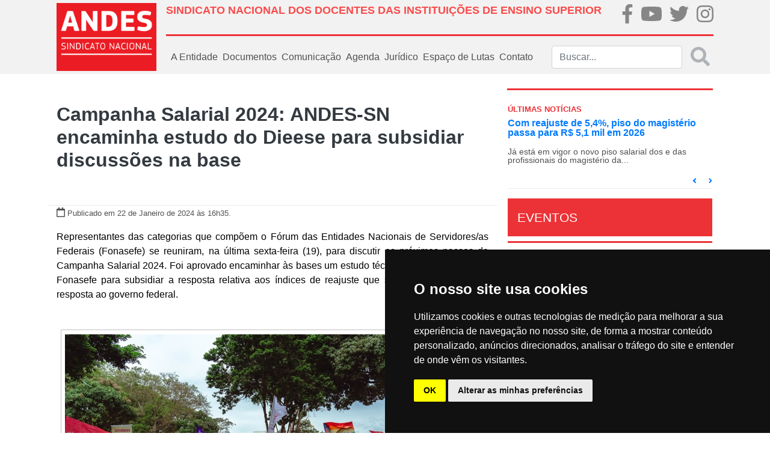

--- FILE ---
content_type: text/html; charset=UTF-8
request_url: https://andes.org.br/conteudos/noticia/campanha-salarial-2024-aNDES-sN-encaminha-estudo-do-dieese-para-subsidiar-discussoes-na-base1/page:5/sort:Conteudo.created/direction:desc
body_size: 14698
content:
<!doctype html>
<html lang="pt-BR">
<head>
    <!--FAVICON-->
    <link href="/favicon.ico" type="image/x-icon" rel="icon"/><link href="/favicon.ico" type="image/x-icon" rel="shortcut icon"/>
    <!-- jQuery -->
    <script type="text/javascript" src="/js/../files/site/js/jquery-3.2.1.js"></script>
    <!-- Required meta tags -->
    <meta http-equiv="Content-Type" content="text/html; charset=utf-8" />    <meta name="viewport" content="width=device-width, initial-scale=1, shrink-to-fit=no">

    <meta property="fb:app_id" content="313685412495328">
<meta property="og:type"   content="website">
<meta property="og:locale" content="pt_BR">
    <meta name="robots" content="index, follow">
    <meta property="og:url"         content="https://www.andes.org.br/conteudos/noticia/campanha-salarial-2024-aNDES-sN-encaminha-estudo-do-dieese-para-subsidiar-discussoes-na-base1" />
    <meta property="og:title"       content="Campanha Salarial 2024: ANDES-SN encaminha estudo do Dieese para subsidiar discussões na base" />
    <meta property="og:site_name"   content="ANDES-SN">
    <meta property="og:description" content="
    Representantes das categorias que comp&otilde;em o F&oacute;rum das Entidades Nacionais de...    ">
    <meta name="keywords" content="Andes, sindicato, educação" >
            <meta property="og:image"  content="https://www.andes.org.br/img/midias/3a8b496d164229c5690ea632d7d6185c_1705952125.jpg" />
        <meta property="og:image:type" content="image/jpeg">
    <meta property="og:image:width" content="300">
    <meta property="og:image:height" content="300">
    
    <!-- Bootstrap CSS -->
    <link rel="stylesheet" type="text/css" href="/css/../files/site/css/bootstrap.css"/>    <link rel="stylesheet" type="text/css" href="/css/../files/site/css/custom.css"/>    <link rel="stylesheet" type="text/css" href="/css/../files/site/css/fullcalendar/fullcalendar.css"/>    <link rel="stylesheet" type="text/css" href="/css/../files/site/css/slider/style.css"/>    <link rel="stylesheet" type="text/css" href="/css/../assets/web/assets/mobirise-icons/mobirise-icons.css"/><link rel="stylesheet" type="text/css" href="/css/../assets/gallery/style.css"/><link rel="stylesheet" type="text/css" href="/css/../assets/mobirise/css/mbr-additional.css"/>
    <script type="text/javascript" src="/js/../files/site/js/fa-brands.js"></script>    <script type="text/javascript" src="/js/../files/site/js/fontawesome-all.js"></script>    <title>Campanha Salarial 2024: ANDES-SN encaminha estudo do Dieese para subsidiar discussões na base</title>
</head>

<!-- BEGIN BODY -->
<body>
<!-- Global site tag (gtag.js) - Google Analytics -->

<script async src="https://www.googletagmanager.com/gtag/js?id=UA-20367016-1"></script>

<script>

    window.dataLayer = window.dataLayer || [];

    function gtag()

    {dataLayer.push(arguments);}
    gtag('js', new Date());

    gtag('config', 'UA-20367016-1');

</script>
<div class="body">
    <!-- BEGIN HEADER -->
    <nav class="navbar py-0 navbar-expand-lg navbar-light bg-light">
    <div class="container p-md-0 px-md-4">
        <div class="row w-100 m-0">
            <!--LOGO QUE APARECE NO DESKTOP-->
            <div class="col-2 p-0 d-none d-md-flex">
                <a class="navbar-brand logo-principal"
                   href="/">
                    <img src="/img/../files/site/img/logo.png" alt="ANDES-SN" class="img-fluid"/>                </a>
            </div>
            <div class="col px-0">
                <div class="w-100 p-0 h-100 d-flex flex-column justify-content-around">
                    <div class="w-100 m-0 d-none d-md-flex">
                        <div class="col p-md-0 pt-2">
                            <h1 class="titulo-superior text-left font-weight-bold" style="font-size: 18px;">SINDICATO NACIONAL DOS DOCENTES DAS INSTITUIÇÕES DE ENSINO SUPERIOR</h1>
                        </div>
                        <div class="col-md-2 p-md-0">
                            <ul class="nav d-md-flex justify-content-md-between p-md-0 flex-md-row">
                                <li class="nav-item m-0 p-md-0 brand-home">
                                    <a href="https://pt-br.facebook.com/andessn/" target="_blank">
                                        <i class="fab fa-facebook-f fa-2x"></i>
                                    </a>
                                </li>
                                <li class="nav-item m-0 p-md-0 brand-home">
                                    <a href="https://www.youtube.com/channel/UCBycLjZjocwhX5IVXKm8JFQ" target="_blank">
                                        <i class="fab fa-youtube fa-2x"></i>
                                    </a>
                                </li>
                                <li class="nav-item m-0 p-md-0 brand-home">
                                    <a href="https://twitter.com/andessn" target="_blank">
                                        <i class="fab fa-twitter fa-2x"></i>
                                    </a>
                                </li>
                                <li class="nav-item m-0 p-md-0 brand-home">
                                    <a href="https://www.instagram.com/andes.sindicatonacional/" target="_blank">
                                        <i class="fab fa-instagram fa-2x"></i>
                                    </a>
                                </li>
                            </ul>
                        </div>
                    </div><!--NAO APARECE NO MOBILE-->
                    <div class="w-100 mx-0 separador d-none d-md-flex"></div><!--NAO APARECE NO MOBILE-->
                    <div class="w-100 m-0">
                        <!--LOGO QUE APARECE NO MOBILE-->
                        <a class="navbar-brand logo-principal d-md-none"
                           href="/">
                            <img src="/img/../files/site/img/logo.png" alt="ANDES-SN" width="100" class="img-fluid"/>                        </a>
                        <!--BOTÃO QUE APARECE NO MOBILE-->
                        <button class="navbar-toggler mx-0 px-0 pt-3 float-right border-0" type="button"
                                data-toggle="collapse" data-target="#menu_principal">
                            <i class="fa fa-bars fa-2x"></i>
                        </button>
                        <!--MENU PADRÃO DO SITE-->
                        <div class="collapse navbar-collapse" id="menu_principal">
                            <ul class="navbar-nav mr-auto">
                                <!-- <li class="nav-item">
                                    <a class="nav-link"
                                       href="< ?php echo $this->Html->url(array('controller' => 'sites', 'action' => 'index')); ?>">
                                        Home
                                    </a>
                                </li> -->
                                <div class="w-100 mx-0 separador-cinza d-md-none d-block"></div>
                                <li class="nav-item dropdown">
                                    <a class="nav-link" href="#" id="dd-a-entidade" role="button"
                                       data-toggle="dropdown"
                                       aria-haspopup="true" aria-expanded="false">
                                        A Entidade
                                    </a>
                                    <div class="dropdown-menu" aria-labelledby="dd-a-entidade">
                                        
                                        <a class="dropdown-item"
                                           href="/sites/diretoria_atual">Diretoria
                                            Atual</a>
                                        <a class="dropdown-item"
                                           href="/sites/escritorios_regionais">Escritórios
                                            Regionais</a>
                                        <a class="dropdown-item"
                                           href="/sites/estatuto">Estatuto</a>
                                        <a class="dropdown-item"
                                           href="/setores/grupos_de_trabalho">Grupos
                                            de
                                            Trabalho
                                        </a>
                                        <a class="dropdown-item"
                                           href="/sites/historia">História
                                        </a>
                                        <a class="dropdown-item"
                                           href="https://40anos.andes.org.br" target="_blank">40 Anos
                                        </a>
                                        <a class="dropdown-item"
                                           href="/img/caderno2.pdf" target="_blank">Caderno 2
                                        </a>
                                        <a class="dropdown-item"
                                           href="/sites/sessoes_sindicais">Seções
                                            Sindicais</a>
                                        <a class="dropdown-item"
                                           href="/setores">Setores</a>
                                        <a class="dropdown-item"
                                           href="/sites/sindicalizese">Sindicalize-se</a>
                                    </div>
                                </li>
                                <div class="w-100 mx-0 separador-cinza d-md-none d-block"></div>
                                <li class="nav-item dropdown">
                                    <a class="nav-link" href="#" id="dd-documentos" role="button"
                                       data-toggle="dropdown"
                                       aria-haspopup="true" aria-expanded="false">
                                        Documentos
                                    </a>
                                    <div class="dropdown-menu" aria-labelledby="dd-documentos">
                                        <a class="dropdown-item"
                                           href="/sites/circulares">Circulares</a>
                                        <a class="dropdown-item"
                                           href="/sites/relatorios">Relatórios
                                            Conad/Congresso</a>
                                        <a class="dropdown-item"
                                           href="/sites/notas_politicas">Notas
                                            Políticas</a>
                                    </div>
                                </li>
                                <div class="w-100 mx-0 separador-cinza d-md-none d-block"></div>
                                <li class="nav-item dropdown">
                                    <a class="nav-link" href="#" id="dd-midias" role="button" data-toggle="dropdown"
                                       aria-haspopup="true" aria-expanded="false">
                                        Comunicação
                                    </a>
                                    <div class="dropdown-menu" aria-labelledby="dd-midias">
                                        <a class="dropdown-item"
                                           href="/galerias">Galeria de fotos
                                        </a>
                                        <a class="dropdown-item"
                                           href="/sites/videos">Vídeos
                                        </a>
                                        <a class="dropdown-item"
                                           href="/sites/publicacoes">Publicações
                                        </a>
                                        <a class="dropdown-item"
                                           href="/sites/noticias">Notícias
                                        </a>
                                        <a class="dropdown-item"
                                           href="/sites/informe_andes_pdf">Informandes Jornal
                                        </a>
                                        <a class="dropdown-item"
                                           href="/sites/informandes_online">Informandes Boletim
                                        </a>
                                        <a class="dropdown-item"
                                           href="/sites/universidade_e_sociedade">Revista U&S
                                        </a>
                                    </div>
                                </li>
                                <div class="w-100 mx-0 separador-cinza d-md-none d-block"></div>
                                <li class="nav-item">
                                    <a class="nav-link"
                                       href="/agendas">Agenda</a>
                                </li>
                               
                                <div class="w-100 mx-0 separador-cinza d-md-none d-block"></div>
                                
                                <li class="nav-item dropdown">
                                    <a class="nav-link" href="#" id="dd-midias" role="button" data-toggle="dropdown"
                                       aria-haspopup="true" aria-expanded="false">
                                       Jurídico
                                    </a>
                                    <div class="dropdown-menu" aria-labelledby="dd-midias">
                                        <a class="dropdown-item"
                                        href="/conteudos/acoes">Ações
                                        </a>
<!--                                        <a class="dropdown-item"-->
<!--                                        href="--><!--">Legislação-->
<!--                                        </a>-->
                                        <a class="dropdown-item"
                                        href="/conteudos/notas_tecnicas">Notas Técnicas
                                        </a>
                                        <a class="dropdown-item"
                                        href="/conteudos/pareceres">Pareceres
                                        </a>
                                        <a class="dropdown-item"
                                        href="/conteudos/relatorios">Relatórios
                                        </a>
                                    </div>
                                </li>


                                <div class="w-100 mx-0 separador-cinza d-md-none d-block"></div>
                                
                                <li class="nav-item dropdown">
                                    <a class="nav-link" href="#" id="dd-midias" role="button" data-toggle="dropdown"
                                       aria-haspopup="true" aria-expanded="false">
                                        Espaço de Lutas
                                    </a>
                                    <div class="dropdown-menu" aria-labelledby="dd-midias">
                                        <a class="dropdown-item"
                                        href="https://auditoriacidada.org.br" target="_blank">Auditoria Cidadã da Dívida
                                        </a>
                                        <a class="dropdown-item"
                                        href="/setores/comissoes">Comissões
                                        </a>
                                        
                                        <a class="dropdown-item"
                                           href="/setores/frentes">Frentes
                                        </a>
                                        <a class="dropdown-item"
                                           href="/setores/foruns">Fóruns
                                        </a>
                                    </div>
                                </li>

                                <div class="w-100 mx-0 separador-cinza d-md-none d-block"></div>
                                <li class="nav-item">
                                    <a class="nav-link"
                                       href="/sites/contato">Contato
                                    </a>
                                </li>
                            </ul>
                            <form action="/sites/buscar" class="form-inline my-2 my-md-0 buscar d-none d-md-flex" id="SiteBuscarForm" method="post" accept-charset="utf-8"><div style="display:none;"><input type="hidden" name="_method" value="POST"/></div>                            <div class="input search"><input name="data[Site][buscar]" class="form-control mr-sm-2 input-search search" placeholder="Buscar..." type="search" id="SiteBuscar"/></div>                            <button disabled class="search-submit my-2 text-muted my-sm-0" type="submit" style="opacity: 0.5">
                                <i class="fas fa-2x fa-search"></i></button>
                            </form>                        </div><!--LINKS DE NAVEGAÇÃO PADRÕES-->
                        <form class="form-inline my-2 my-0 d-flex d-md-none">
                            <div class="col-11 pl-0">
                                <input class="form-control" type="search" placeholder="buscar" aria-label="Buscar">
                            </div>
                            <div class="col-1 px-0 link-default">
                                <a href="/sites/buscar"
                                   class=""><i class="fas fa-2x fa-search"></i></a>
                            </div>
                        </form>
                    </div>
                </div>
            </div>
        </div>
    </div>
</nav>
        <!--BEGIN CONTAINER-->
        <div class="container px-md-4">
                        <div class="row">
    <div class="col-12 col-md-8 px-md-0">
        <div class="row m-md-0 mt-md-5 justify-content-center">
            <div class="col-12 text-center">
                <h2 class="font-weight-bold">
                    <a href=""></a>
                    <span class="text-dark">
                        Campanha Salarial 2024: ANDES-SN encaminha estudo do Dieese para subsidiar discussões na base 
                    </span>
                </h2>
            </div>
            <div class="dropdown-divider w-100 mb-0 mt-md-5"></div>
            <div class="col-12 mt-0">
                <i class="far fa-calendar"></i>
                <small>Publicado em 22 de Janeiro de 2024                    às 16h35.</small>                    
                <small>
                     </small>
            </div>
            <div class="col-12 col-md-06 mt-3 mx-100" id="noticia-descricao">
                <p style="margin-left:0cm; margin-right:0cm; text-align:justify"><span style="font-size:16px"><span style="font-family:Arial,Helvetica,sans-serif"><span style="background-color:white"><span style="color:black">Representantes das categorias que comp&otilde;em o F&oacute;rum das Entidades Nacionais de Servidores/as Federais (Fonasefe) se reuniram, na &uacute;ltima sexta-feira (19), para discutir os pr&oacute;ximos passos da Campanha Salarial 2024. Foi aprovado encaminhar &agrave;s bases um estudo t&eacute;cnico encomendado pelo Fonasefe para subsidiar a resposta relativa aos &iacute;ndices de reajuste que ser&atilde;o apresentados em resposta ao governo federal.</span></span></span></span><br />
&nbsp;</p>

<div style="text-align:center">
<figure class="image" style="display:inline-block"><img alt="" height="394" src="http://www.andes.org.br/diretorios/images/renata/2024/Janeiro/2024/31.jpg" width="700" />
<figcaption><em>Ato realizado em 2023 durante a Campanha Salarial</em></figcaption>
</figure>
</div>

<p style="margin-left:0cm; margin-right:0cm; text-align:justify"><span style="font-size:16px"><span style="font-family:Arial,Helvetica,sans-serif"><span style="background-color:white"><span style="color:black">O levantamento, realizado pelo Departamento Intersindical de Estat&iacute;stica e Estudos Socioecon&ocirc;micos (Dieese), foi elaborado com base nos seguintes par&acirc;metros: n&atilde;o aceitar reajuste zero em 2024; reafirmar a proposta de perdas hist&oacute;ricas desde julho de 2010, que orientou a campanha salarial, defendendo que seja inclu&iacute;do no Termo de Acordo o compromisso do governo de negocia&ccedil;&atilde;o destas perdas; manter a defesa dos dois blocos de &oacute;rg&atilde;os (Bloco I e Bloco II) para fins da recomposi&ccedil;&atilde;o salarial; considerar as perdas do governo Temer (1&ordm; de setembro), acrescidas da infla&ccedil;&atilde;o de 2023 e das proje&ccedil;&otilde;es inflacion&aacute;rias de 2024 e 2025, para a negocia&ccedil;&atilde;o imediata com o governo.<strong><a href="http://www.andes.org.br/diretorios/files/renata/2024/01/Circ027-2024%20-%20ANEXO%20I%20(002).pdf" target="_blank"> Acesse aqui o estudo.</a></strong></span></span></span></span></p>

<p style="margin-left:0cm; margin-right:0cm; text-align:justify"><span style="font-size:16px"><span style="font-family:Arial,Helvetica,sans-serif"><span style="background-color:white"><span style="color:black">Conforme o Dieese, os servidores e as servidoras do Bloco I tiveram reajuste acumulado no per&iacute;odo (Set/2016 a Dez/2023) de 14,45%; j&aacute; os do Bloco II, de 25,28%. Considerando que o acumulado projetado da infla&ccedil;&atilde;o (IPCA/IBGE), entre setembro de 2016 e dezembro de 2025, &eacute; de 53,72%, a recomposi&ccedil;&atilde;o necess&aacute;ria para o primeiro grupo &eacute; de 34,32%. E para o segundo &eacute; de 22,71%. Atendendo &agrave; solicita&ccedil;&atilde;o do Fonasefe, o estudo do Dieese apresenta a possibilidade de os percentuais serem aplicados em tr&ecirc;s parcelas iguais: para o bloco 1, seria de 10,34% em tr&ecirc;s anos (2024, 2025 e 2026); para o bloco 2, seria de 7,06%. </span></span></span></span></p>

<p style="margin-left:0cm; margin-right:0cm; text-align:justify"><span style="font-size:16px"><span style="font-family:Arial,Helvetica,sans-serif"><span style="background-color:white"><span style="color:black"><a href="http://www.andes.org.br/diretorios/files/renata/2024/01/Circ027-2024-%20Complementa%20a%20circular%20n%C2%BA%20021-2024.pdf" target="_blank">A diretoria do ANDES-SN</a> recomenda que as se&ccedil;&otilde;es sindicais socializem o material para debate nas assembleias que ser&atilde;o realizadas nesta semana (22 a 26). No s&aacute;bado (27), os resultados das assembleias ser&atilde;o avaliados na reuni&atilde;o do Setor das Institui&ccedil;&otilde;es Federais de Ensino (Ifes), na sede do Sindicato Nacional, em Bras&iacute;lia.</span><br />
<br />
<strong><span style="color:black">Confira a agenda de janeiro:</span></strong></span></span></span><br />
<span style="font-size:16px"><span style="font-family:Arial,Helvetica,sans-serif"><span style="background-color:white"><span style="color:black">- 22 a 26 - Rodada de assembleias nas se&ccedil;&otilde;es sindicais do ANDES-SN;</span></span></span></span></p>

<p style="margin-left:0cm; margin-right:0cm; text-align:justify"><span style="font-size:16px"><span style="font-family:Arial,Helvetica,sans-serif"><span style="background-color:white"><span style="color:black">- 24 - Dia do Aposentado e da Aposentada e 101 anos da Previd&ecirc;ncia Social (atos nos estados e no DF);</span></span></span></span></p>

<p style="margin-left:0cm; margin-right:0cm; text-align:justify"><span style="font-size:16px"><span style="font-family:Arial,Helvetica,sans-serif"><span style="background-color:white"><span style="color:black">- 27 - Reuni&atilde;o do Setor das Ifes, na sede do ANDES-SN em Bras&iacute;lia (DF);</span></span></span></span></p>

<p style="margin-left:0cm; margin-right:0cm; text-align:justify"><span style="font-size:16px"><span style="font-family:Arial,Helvetica,sans-serif"><span style="background-color:white"><span style="color:black">&nbsp;- 30 - Plen&aacute;ria dos servidores e das servidoras federais, de natureza h&iacute;brida, sobre a campanha salarial de 2024 e 2025, a proposta do governo e a intensifica&ccedil;&atilde;o das lutas dos SPF; </span></span></span></span></p>

<p style="margin-left:0cm; margin-right:0cm; text-align:justify"><span style="font-size:16px"><span style="font-family:Arial,Helvetica,sans-serif"><span style="background-color:white"><span style="color:black">- 31 - Protocolo da resposta da bancada sindical ao governo.</span>&nbsp;</span></span></span></p>

<p style="margin-left:0cm; margin-right:0cm; text-align:justify"><strong><span style="font-size:16px"><span style="font-family:Arial,Helvetica,sans-serif"><span style="background-color:white">Leia tamb&eacute;m:<br />
<a href="https://www.andes.org.br/conteudos/noticia/docentes-se-reunirao-em-brasilia-para-avaliar-proposta-do-governo-e-discutir-contraproposta1" target="_blank">Docentes se reunir&atilde;o em Bras&iacute;lia para avaliar proposta do governo e discutir contraproposta</a></span></span></span></strong><br />
&nbsp;</p>
            </div>

           <div class="col-12 col-md-06 mt-3 mx-100" id="share-buttons">
                <h4>Compartilhe...</h4>
                                <a class="btn btn-fb" type="button" data-original-title="facebook"  href="http://www.facebook.com/sharer.php?u=andes.org.br/conteudos/noticia/campanha-salarial-2024-aNDES-sN-encaminha-estudo-do-dieese-para-subsidiar-discussoes-na-base1" data-site="Facebook"><i class="fab fa-facebook-f"></i></a>
                <a class="btn btn-tw" type="button" data-original-title="twitter" href="http://twitter.com/share?url=andes.org.br/conteudos/noticia/campanha-salarial-2024-aNDES-sN-encaminha-estudo-do-dieese-para-subsidiar-discussoes-na-base1&text=Campanha Salarial 2024: ANDES-SN encaminha estudo do Dieese para subsidiar discussões na base"><i class="fab fa-twitter"></i></a>
           </div>

        </div>

        <div id="ancora-noticias" class="w-100 mt-5">
            <h5 class="w-100 text-center">Outras Notícias</h5>
            <div class="w-100 mb-3 separador"></div>
        </div>
                    <div class="col-12 px-0">
                <a class="clear-link" href="/conteudos/noticia/senado-aprova-pL-da-dosimetria-que-reduz-penas-de-bolsonaro-e-envolvidos-em-tentativa-de-golpe-de-estado1">
                    <div class="row mx-0">
                        <div class="col-md-3 col-12 img-capa-interna">
                            <img src="/img/midias/af7d6d185276caddb1d49737f2348025_1766073104.jpg" alt=""/>                        </div>
                        <div class="col-md-9 col-12 mx-0">
                            <div class="w-100 mx-0">
                                <p class="font-weight-bold text-black t-20 itens-noticias">
                                    Senado aprova PL da Dosimetria que reduz penas de Bolsonaro e envolvidos em tentativa de golpe de Estado                                </p>
                            </div>
                            <div class="w-100 mx-0">
                                <p class="text-section-noticia">
                                    O Senado aprovou, na noite dessa quarta-feira (17), por 48 votos favor&aacute;veis e 25 contr&aacute;rios, o Projeto de Lei (PL) 2162/2023, conhecido como PL da Dosimetria, que prev&ecirc; a redu&ccedil;&atilde;o de penas de condenadas e condenados pela tentativa de golpe de Estado e pelos atos...                                </p>
                            </div>
                            <div class="w-100 small mx-0">
                                <small>
                                    <span class="text-danger">Publicado em: 18 de Dezembro de 2025</span>
                                </small>
                            </div>
                        </div>
                    </div>
                    <div class="dropdown-divider my-md-3"></div>
                </a>
            </div>
                    <div class="col-12 px-0">
                <a class="clear-link" href="/conteudos/noticia/manifestantes-ocupam-as-ruas-do-pais-contra-o-pL-da-dosimetria-e-projetos-que-atacam-direitos1">
                    <div class="row mx-0">
                        <div class="col-md-3 col-12 img-capa-interna">
                            <img src="/img/midias/cc5dfb8d02ac0906eebd01d376c415ae_1765829599.jpeg" alt=""/>                        </div>
                        <div class="col-md-9 col-12 mx-0">
                            <div class="w-100 mx-0">
                                <p class="font-weight-bold text-black t-20 itens-noticias">
                                    Manifestantes ocupam as ruas do país contra o PL da Dosimetria e projetos que atacam direitos                                 </p>
                            </div>
                            <div class="w-100 mx-0">
                                <p class="text-section-noticia">
                                    Milhares de manifestantes de diversas cidades brasileiras ocuparam as ruas nesse domingo (14) em defesa da democracia e dos direitos da popula&ccedil;&atilde;o brasileira. Protestos foram registrados em mais de 50 cidades do pa&iacute;s e tiveram como principal motiva&ccedil;&atilde;o a...                                </p>
                            </div>
                            <div class="w-100 small mx-0">
                                <small>
                                    <span class="text-danger">Publicado em: 15 de Dezembro de 2025</span>
                                </small>
                            </div>
                        </div>
                    </div>
                    <div class="dropdown-divider my-md-3"></div>
                </a>
            </div>
                    <div class="col-12 px-0">
                <a class="clear-link" href="/conteudos/noticia/desafios-e-estrategias-sindicais-no-brasil-sao-tema-de-artigo-do-dossie-fim-da-escala-6-11">
                    <div class="row mx-0">
                        <div class="col-md-3 col-12 img-capa-interna">
                            <img src="/img/midias/4ddd8a7382130bd26faf9e7df2887f28_1765814764.jpg" alt=""/>                        </div>
                        <div class="col-md-9 col-12 mx-0">
                            <div class="w-100 mx-0">
                                <p class="font-weight-bold text-black t-20 itens-noticias">
                                    Desafios e estratégias sindicais no Brasil são tema de artigo do dossiê “Fim da Escala 6×1”                                </p>
                            </div>
                            <div class="w-100 mx-0">
                                <p class="text-section-noticia">
                                    A redu&ccedil;&atilde;o da jornada de trabalho sem diminui&ccedil;&atilde;o salarial e o fim da escala 6&times;1 voltam ao centro do debate p&uacute;blico e sindical no Brasil. O tema &eacute; abordado no 20&ordm; artigo do dossi&ecirc; &ldquo;Fim da Escala 6&times;1 e Redu&ccedil;&atilde;o da...                                </p>
                            </div>
                            <div class="w-100 small mx-0">
                                <small>
                                    <span class="text-danger">Publicado em: 15 de Dezembro de 2025</span>
                                </small>
                            </div>
                        </div>
                    </div>
                    <div class="dropdown-divider my-md-3"></div>
                </a>
            </div>
                    <div class="col-12 px-0">
                <a class="clear-link" href="/conteudos/noticia/assembleia-aprova-fim-das-cotas-raciais-nas-iES-publicas-em-santa-catarina1">
                    <div class="row mx-0">
                        <div class="col-md-3 col-12 img-capa-interna">
                            <img src="/img/midias/5f27e7038f0fa5b51e5b0612e02ff065_1765558936.jpg" alt=""/>                        </div>
                        <div class="col-md-9 col-12 mx-0">
                            <div class="w-100 mx-0">
                                <p class="font-weight-bold text-black t-20 itens-noticias">
                                    Assembleia aprova fim das cotas raciais nas IES públicas em Santa Catarina                                </p>
                            </div>
                            <div class="w-100 mx-0">
                                <p class="text-section-noticia">
                                    Deputadas e deputados tamb&eacute;m aprovaram projetos de censura e vigil&acirc;ncia nas escolas



Foto: Marcello Casal Jr./Ag&ecirc;ncia Brasil



A Assembleia Legislativa de Santa Catarina (Alesc) aprovou, na quarta-feira (10), por maioria, o Projeto de Lei (PL) 753/2025, que p&otilde;e...                                </p>
                            </div>
                            <div class="w-100 small mx-0">
                                <small>
                                    <span class="text-danger">Publicado em: 12 de Dezembro de 2025</span>
                                </small>
                            </div>
                        </div>
                    </div>
                    <div class="dropdown-divider my-md-3"></div>
                </a>
            </div>
                    <div class="col-12 px-0">
                <a class="clear-link" href="/conteudos/noticia/entidades-convocam-atos-para-este-domingo-14-contra-medidas-do-congresso-nacional1">
                    <div class="row mx-0">
                        <div class="col-md-3 col-12 img-capa-interna">
                            <img src="/img/midias/a7d4b5d67e62d42ff88bb58419b1255f_1765560699.jpg" alt=""/>                        </div>
                        <div class="col-md-9 col-12 mx-0">
                            <div class="w-100 mx-0">
                                <p class="font-weight-bold text-black t-20 itens-noticias">
                                    Entidades convocam atos para este domingo (14) contra medidas do Congresso Nacional                                </p>
                            </div>
                            <div class="w-100 mx-0">
                                <p class="text-section-noticia">
                                    A popula&ccedil;&atilde;o brasileira volta &agrave;s ruas no pr&oacute;ximo domingo (14) em defesa da democracia e dos direitos do povo. A mobiliza&ccedil;&atilde;o, convocada por entidades dos movimentos social, estudantil e sindical &ndash; entre elas o ANDES-SN &ndash; e por partidos...                                </p>
                            </div>
                            <div class="w-100 small mx-0">
                                <small>
                                    <span class="text-danger">Publicado em: 12 de Dezembro de 2025</span>
                                </small>
                            </div>
                        </div>
                    </div>
                    <div class="dropdown-divider my-md-3"></div>
                </a>
            </div>
                    <div class="col-12 px-0">
                <a class="clear-link" href="/conteudos/noticia/aNDES-sN-participa-de-audiencia-publica-sobre-financiamento-das-universidades-estaduais-municipais-e-distrital1">
                    <div class="row mx-0">
                        <div class="col-md-3 col-12 img-capa-interna">
                            <img src="/img/midias/a26effd8d566c5da130d23ac80486a90_1765546049.jpg" alt=""/>                        </div>
                        <div class="col-md-9 col-12 mx-0">
                            <div class="w-100 mx-0">
                                <p class="font-weight-bold text-black t-20 itens-noticias">
                                    ANDES-SN participa de audiência pública sobre financiamento das universidades estaduais, municipais e distrital                                </p>
                            </div>
                            <div class="w-100 mx-0">
                                <p class="text-section-noticia">
                                    A diretoria do ANDES-SN participou, na &uacute;ltima ter&ccedil;a-feira (9), de uma audi&ecirc;ncia p&uacute;blica na Comiss&atilde;o de Educa&ccedil;&atilde;o (CE) da C&acirc;mara dos Deputados, que debateu o papel das universidades estaduais, municipais e distrital no fortalecimento da...                                </p>
                            </div>
                            <div class="w-100 small mx-0">
                                <small>
                                    <span class="text-danger">Publicado em: 12 de Dezembro de 2025</span>
                                </small>
                            </div>
                        </div>
                    </div>
                    <div class="dropdown-divider my-md-3"></div>
                </a>
            </div>
                    <div class="col-12 px-0">
                <a class="clear-link" href="/conteudos/noticia/novos-artigos-do-dossie-analisam-jornada-de-36h-e-comparam-a-regulacao-do-trabalho-no-brasil-e-na-franca1">
                    <div class="row mx-0">
                        <div class="col-md-3 col-12 img-capa-interna">
                            <img src="/img/midias/bbc35e473e380f3d4a9fe062e7a3d834_1765455488.jpg" alt=""/>                        </div>
                        <div class="col-md-9 col-12 mx-0">
                            <div class="w-100 mx-0">
                                <p class="font-weight-bold text-black t-20 itens-noticias">
                                    Novos artigos do Dossiê analisam jornada de 36h e comparam a regulação do trabalho no Brasil e na França                                </p>
                            </div>
                            <div class="w-100 mx-0">
                                <p class="text-section-noticia">
                                    O dossi&ecirc; &ldquo;Fim da Escala 6x1 e Redu&ccedil;&atilde;o da Jornada de Trabalho&rdquo;, disponibilizou mais dois artigos que aprofundam o debate sobre a regula&ccedil;&atilde;o da jornada de trabalho no Brasil e os desafios presentes na formula&ccedil;&atilde;o de pol&iacute;ticas...                                </p>
                            </div>
                            <div class="w-100 small mx-0">
                                <small>
                                    <span class="text-danger">Publicado em: 11 de Dezembro de 2025</span>
                                </small>
                            </div>
                        </div>
                    </div>
                    <div class="dropdown-divider my-md-3"></div>
                </a>
            </div>
                <div class="row text-muted mt-4 mx-0 d-flex flex-row justify-content-center align-items-center">
            <span class="prev"><a href="/conteudos/noticia/campanha-salarial-2024-aNDES-sN-encaminha-estudo-do-dieese-para-subsidiar-discussoes-na-base1/page:4/sort:Conteudo.created/direction:desc#ancora-noticias" rel="prev"><i class="fa fa-angle-left fa-2x mx-4" aria-hidden="true"></i></a></span>
            <span class="paginator-circle mx-1"><a href="/conteudos/noticia/campanha-salarial-2024-aNDES-sN-encaminha-estudo-do-dieese-para-subsidiar-discussoes-na-base1/sort:Conteudo.created/direction:desc">1</a></span><span class="paginator-circle mx-1"><a href="/conteudos/noticia/campanha-salarial-2024-aNDES-sN-encaminha-estudo-do-dieese-para-subsidiar-discussoes-na-base1/page:2/sort:Conteudo.created/direction:desc">2</a></span><span class="paginator-circle mx-1"><a href="/conteudos/noticia/campanha-salarial-2024-aNDES-sN-encaminha-estudo-do-dieese-para-subsidiar-discussoes-na-base1/page:3/sort:Conteudo.created/direction:desc">3</a></span><span class="paginator-circle mx-1"><a href="/conteudos/noticia/campanha-salarial-2024-aNDES-sN-encaminha-estudo-do-dieese-para-subsidiar-discussoes-na-base1/page:4/sort:Conteudo.created/direction:desc">4</a></span><span class="paginator-circle active paginator-circle mx-1">5</span><span class="paginator-circle mx-1"><a href="/conteudos/noticia/campanha-salarial-2024-aNDES-sN-encaminha-estudo-do-dieese-para-subsidiar-discussoes-na-base1/page:6/sort:Conteudo.created/direction:desc">6</a></span><span class="paginator-circle mx-1"><a href="/conteudos/noticia/campanha-salarial-2024-aNDES-sN-encaminha-estudo-do-dieese-para-subsidiar-discussoes-na-base1/page:7/sort:Conteudo.created/direction:desc">7</a></span><span class="paginator-circle mx-1"><a href="/conteudos/noticia/campanha-salarial-2024-aNDES-sN-encaminha-estudo-do-dieese-para-subsidiar-discussoes-na-base1/page:8/sort:Conteudo.created/direction:desc">8</a></span><span class="paginator-circle mx-1"><a href="/conteudos/noticia/campanha-salarial-2024-aNDES-sN-encaminha-estudo-do-dieese-para-subsidiar-discussoes-na-base1/page:9/sort:Conteudo.created/direction:desc">9</a></span>
            <span class="next"><a href="/conteudos/noticia/campanha-salarial-2024-aNDES-sN-encaminha-estudo-do-dieese-para-subsidiar-discussoes-na-base1/page:6/sort:Conteudo.created/direction:desc#ancora-noticias" rel="next"><i class="fa fa-angle-right fa-2x mx-4" aria-hidden="true"></i></a></span>        </div>
    </div>
    
    <div class="col-12 col-md-4 px-md-3 px-3">
        <div class="col my-4 separador"></div>
<div class="row ultimas-noticias">
    <div class="d-flex flex-column justify-content-between px-3 px-md-0 w-100">
        <div class="pl-md-3">
            <h6 class="title-red">ÚLTIMAS NOTÍCIAS</h6>
        </div>
        <div id="carousel-ultimas-noticias" class="carousel slide h-100" data-ride="carousel">
            <div class="carousel-inner">
                                    <div class="carousel-item active">
                        <div class="pl-md-3">
                            <p class="titulo-noticia">
                                <a href="/conteudos/noticia/com-reajuste-de-5-4-piso-do-magisterio-passa-para-r-5-1-mil-em-20261">
                                   Com reajuste de 5,4%, piso do magistério passa para R$ 5,1 mil em 2026                                </a>
                            </p>
                        </div>
                        <div class="pl-md-3">
                            <p class="texto-noticia pr-3">
                                J&aacute; est&aacute; em vigor o novo piso salarial dos e das profissionais do magist&eacute;rio da...                            </p>
                        </div>
                    </div>
                                    <div class="carousel-item ">
                        <div class="pl-md-3">
                            <p class="titulo-noticia">
                                <a href="/conteudos/noticia/governo-recompoe-orcamento-do-mEC-mas-recursos-ainda-estao-aquem-dos-necessarios1">
                                   Governo recompõe orçamento do MEC, mas recursos ainda estão aquém dos necessários                                 </a>
                            </p>
                        </div>
                        <div class="pl-md-3">
                            <p class="texto-noticia pr-3">
                                O governo federal tirou &#39;o bode da sala&rsquo; e devolveu as verbas que haviam sido cortadas do or&ccedil;amento...                            </p>
                        </div>
                    </div>
                                    <div class="carousel-item ">
                        <div class="pl-md-3">
                            <p class="titulo-noticia">
                                <a href="/conteudos/noticia/ato-em-brasilia-cobra-paridade-e-integralidade-para-servidoras-e-servidores-aposentados1">
                                   Ato em Brasília cobra paridade e integralidade para servidoras e servidores aposentados                                </a>
                            </p>
                        </div>
                        <div class="pl-md-3">
                            <p class="texto-noticia pr-3">
                                Servidoras e servidores p&uacute;blicos federais, da ativa e aposentados, realizaram na manh&atilde; desta sexta-feira...                            </p>
                        </div>
                    </div>
                                    <div class="carousel-item ">
                        <div class="pl-md-3">
                            <p class="titulo-noticia">
                                <a href="/conteudos/noticia/uma-jornada-de-trabalho-mais-humana-e-tema-de-novo-artigo-do-dossie-fim-da-escala-6-11">
                                   Uma jornada de trabalho mais humana é tema de novo artigo do dossiê “Fim da Escala 6×1”                                </a>
                            </p>
                        </div>
                        <div class="pl-md-3">
                            <p class="texto-noticia pr-3">
                                Foi publicado nessa quinta-feira (22) mais um artigo do dossi&ecirc; &ldquo;Fim da Escala 6&times;1 e...                            </p>
                        </div>
                    </div>
                                    <div class="carousel-item ">
                        <div class="pl-md-3">
                            <p class="titulo-noticia">
                                <a href="/conteudos/noticia/aNDES-sN-entrega-carta-ao-ministro-da-educacao-cobrando-cumprimento-de-termos-do-acordo-de-20241">
                                   ANDES-SN entrega carta ao Ministro da Educação cobrando cumprimento de termos do Acordo de 2024                                </a>
                            </p>
                        </div>
                        <div class="pl-md-3">
                            <p class="texto-noticia pr-3">
                                O ANDES-SN entregou, na manh&atilde; desta quinta-feira (22), um documento ao Ministro da Educa&ccedil;&atilde;o (MEC),...                            </p>
                        </div>
                    </div>
                                    <div class="carousel-item ">
                        <div class="pl-md-3">
                            <p class="titulo-noticia">
                                <a href="/conteudos/noticia/ha-mais-de-10-anos-sem-concurso-unimontes-paga-salario-de-mestre-a-docentes-com-doutorado1">
                                   Há mais de 10 anos sem concurso, Unimontes paga salário de mestre a docentes com doutorado                                </a>
                            </p>
                        </div>
                        <div class="pl-md-3">
                            <p class="texto-noticia pr-3">
                                Docentes, doutoras e doutores, da Universidade Estadual de Montes Claros (Unimontes) est&atilde;o recebendo...                            </p>
                        </div>
                    </div>
                                    <div class="carousel-item ">
                        <div class="pl-md-3">
                            <p class="titulo-noticia">
                                <a href="/conteudos/noticia/3a-marsha-trans-ocupa-brasilia-dF-neste-domingo-251">
                                   3ª Marsha Trans ocupa Brasília (DF) neste domingo (25)                                </a>
                            </p>
                        </div>
                        <div class="pl-md-3">
                            <p class="texto-noticia pr-3">
                                A 3&ordf; edi&ccedil;&atilde;o da &ldquo;Marsha Trans Brasil&rdquo; acontece no pr&oacute;ximo domingo (25), em...                            </p>
                        </div>
                    </div>
                                    <div class="carousel-item ">
                        <div class="pl-md-3">
                            <p class="titulo-noticia">
                                <a href="/conteudos/noticia/aborto-e-reducao-da-maioridade-penal-voltam-ao-centro-do-debate-em-comissao-do-senado-em-20261">
                                   Aborto e redução da maioridade penal voltam ao centro do debate em Comissão do Senado em 2026                                </a>
                            </p>
                        </div>
                        <div class="pl-md-3">
                            <p class="texto-noticia pr-3">
                                A Comiss&atilde;o de Constitui&ccedil;&atilde;o e Justi&ccedil;a (CCJ) do Senado Federal concentra 70 mat&eacute;rias...                            </p>
                        </div>
                    </div>
                                    <div class="carousel-item ">
                        <div class="pl-md-3">
                            <p class="titulo-noticia">
                                <a href="/conteudos/noticia/comissao-do-44o-congresso-do-aNDES-sN-divulga-resultado-final-da-selecao-de-monitoria1">
                                   Comissão do 44º Congresso do ANDES-SN divulga resultado final da seleção de monitoria                                </a>
                            </p>
                        </div>
                        <div class="pl-md-3">
                            <p class="texto-noticia pr-3">
                                A Comiss&atilde;o Organizadora (CO) do 44&ordm; Congresso do ANDES-SN divulgou, na ter&ccedil;a-feira (20), o resultado...                            </p>
                        </div>
                    </div>
                                    <div class="carousel-item ">
                        <div class="pl-md-3">
                            <p class="titulo-noticia">
                                <a href="/conteudos/noticia/revista-do-aNDES-sN-atinge-qualidade-consolidada-em-ranking-nacional-de-periodicos-cientificos1">
                                   Revista do ANDES-SN atinge “Qualidade Consolidada” em ranking nacional de periódicos científicos                                </a>
                            </p>
                        </div>
                        <div class="pl-md-3">
                            <p class="texto-noticia pr-3">
                                A Revista Universidade e Sociedade (U&amp;S), editada pelo ANDES-SN, alcan&ccedil;ou a classifica&ccedil;&atilde;o A3...                            </p>
                        </div>
                    </div>
                            </div>
        </div>
        <div class="text-md-right m-0 p-0 pr-md-2">
            <small class="setas-noticias">
                <a href="#carousel-ultimas-noticias" role="button" data-slide="prev"><i class="fa fa-angle-left mx-2"
                                                                                        aria-hidden="true"></i></a>
                <a href="#carousel-ultimas-noticias" role="button" data-slide="next"><i class="fa fa-angle-right mx-2"
                                                                                        aria-hidden="true"></i></a>
            </small>
        </div>
    </div>
</div>
<div class="dropdown-divider m-md-0 p-md-0"></div>
<div class="row mt-md-3 pr-md-3">
    <div class="col ml-md-3">
        <div class="row barra-titulo-eventos-red">
                            <span class="w-100 p-3">
                                EVENTOS
                            </span>
        </div>
        <div class="row my-2 separador"></div>
    </div>
    <div class="calendario-eventos p-0 ml-md-3">
        <div class="calendario-eventos-sidebar px-2 px-md-0" id="calendario-eventos-sidebar"></div>
    </div>
</div>
<div class="row pr-md-3">
    <div class="col-12 px-0 pr-md-3 ml-md-3">
        <div class="d-flex flex-column justify-content-between">
            <div class="sidebar-right p-3 my-2 ">
                <div class="media">
                    <div class="align-self-center mr-3 text-white">
                        <i class="fas fa-users icon-sidebar"></i>
                    </div>
                    <div class="media-body text-right andes">
                        <a href="/setores/grupos_de_trabalho">
                            <h5 class="font-weight-bold andes">
                                GRUPOS DE<br> TRABALHO/<br> SETORES
                            </h5>
                        </a>
                    </div>
                </div>
            </div>
            <div class="sidebar-right  p-3  my-2 red">
                <div class="media">
                    <div class="align-self-center mr-3 text-white">
                        <i class="far fa-newspaper icon-sidebar"></i>
                    </div>
                    <div class="media-body text-right andes">
                        <a href="/sites/informe_andes_pdf">
                            <h6 class="font-weight-bold">JORNAL</h6>
                            <h5 class="font-weight-bold">INFORM<span class="andes">ANDES</span></h5>
                        </a>
                        <span class="andes-link">
                            <a href="/sites/informe_andes_pdf">Ver todos</a>
                        </span>
                    </div>
                </div>
            </div>
            <div class="sidebar-right  p-3 my-2 ">
                <div class="media">
                    <div class="align-self-center mr-3 text-white">
                        <i class="far fa-hand-pointer icon-sidebar"></i>
                    </div>
                    <div class="media-body text-right andes">
                        <a href="/sites/informandes_online">
                            <h5 class="font-weight-bold">INFORM<span class="andes">ANDES</span></h5>
                            <h6 class="font-weight-bold">BOLETIM</h6>
                        </a>
                        <span class="andes-link">
                            <!-- <a href="">Edição 99</a> |--> <a href="/sites/informandes_online">Ver Informandes</a>
                        </span>
                    </div>
                </div>
            </div>
            <div class="sidebar-right red p-3 my-2 ">
                <div class="media">
                    <div class="align-self-center mr-3 text-white">
                        <i class="fas fa-mouse-pointer icon-sidebar"></i>
                    </div>
                    <div class="media-body text-right andes">
                        <a href="/sites/universidade_e_sociedade">
                            <h5 class="font-weight-bold">REVISTA<br>UNIVERSIDADE<br> & SOCIEDADE</h5>
                        </a>
                    </div>
                </div>
            </div>
        </div>
    </div>
</div>

<script>
    $(document).ready(function(){

        $.ajax({
            url: '/Sites/calendario',
                    dataType: 'json',
            success: function (data) {                   
               loadCalendario(data);
            },
            error: function (data) {

            },
        });
        
        function loadCalendario(events ){
            $('#calendario-eventos-sidebar').fullCalendar({
                themeSystem: 'bootstrap4',
                defaultView: 'month',
                header: {
                    left: 'title',
                    center: '',
                    right: 'prev next'
                },
                height: 330,
                allDayDefault: false,
                displayEventTime: false,
                events: events,
                dayClick: function (date, jsEvent, view) {
                    $.ajax({
                        url: '/Sites/eventos/' + date.format() + '/' + 1,
                        success: function (data) {
                            if (data == '') {
                                $(".proximos-eventos").html("");

                                $(".proximos-eventos").append(
                                    $('<div/>', {
                                        class: 'alert alert-danger',
                                        text: 'Não existem eventos para serem listados.'
                                    })
                                );
                                return;
                            }
                            $(".proximos-eventos").html(data);
                        },
                        error: function (data) {

                        },
                    });
                },
                eventMouseover: function () {
                    $(this).popover('show');
                },
                nowIndicator: true,
                eventLimit: true,
                eventAfterRender: function (event, element) {
                    element.css({
                        cursor: 'pointer'
                    });
                    element.attr('data-toggle', 'popover');
                    element.attr('data-container', 'body');
                    element.attr('data-placement', 'top');
                    element.attr('data-viewport', '#calendar');
                    element.attr('data-trigger', 'hover');
                    element.attr('data-content', event.title);
                }
            });
        }
    });
</script>    </div>
</div>
<script>
    $(document).ready(function(){

        // Buttons Shared
        $('#share-buttons a').click(function(event) {
            // não ir a a href ainda
            event.preventDefault();
            //recolher e compilar dados postados para uma array
            var data = {
                site: jQuery(this).attr('data-site'),
                href: jQuery(this).attr('href'),
            };
            // estas opções de ações não precisa ter um pop-up
            if (data['site'] == 'Email' || data['site'] == 'Pinterest' || data['site'] == 'Print') {
                // apenas redirecionar
                window.location.href = data['href'];
            } else {
                // janela pop-up preparar
                var width = 575,
                    height = 400,
                    left = (jQuery(window).width() - width) / 2,
                    top = (jQuery(window).height() - height) / 2,
                    opts = 'status=1' +
                        ',width=' + width +
                        ',height=' + height +
                        ',top=' + top +
                        ',left=' + left;
                // abrir a URL em uma janela menor
                window.open(data['href'], 'SSBP', opts);
            }
        });
    });
</script>        </div>
        <!-- END CONTAINER -->
    <!-- BEGIN MODAIS -->

    <!-- Modal Issuu-->
    <div class="modal fade" id="modal-issuu" tabindex="-1" role="dialog" aria-labelledby="myModalLabel">
        <div class="modal-dialog modal-lg" role="document">
            <div class="modal-content">
                <div class="modal-body" id="modal-issuu-body">

                </div>
                <div class="modal-footer">
                    <button type="button" class="close" data-dismiss="modal" aria-label="Close"><span
                                aria-hidden="true">&times;</span>
                    </button>
                </div>
            </div>
        </div>
    </div>
    <!-- Modal -->
    <div class="modal fade" id="modal-download" tabindex="-1" role="dialog" aria-labelledby="exampleModalLabel"
         aria-hidden="true">
        <div class="modal-dialog" role="document">
            <div class="modal-content">
                <div class="modal-header">
                    <h5 class="modal-title" id="exampleModalLabel">Arquivos Disponíveis</h5>
                    <button type="button" class="close" data-dismiss="modal" aria-label="Close">
                        <span aria-hidden="true">&times;</span>
                    </button>
                </div>
                <div id="conteudo-modal-download" class="modal-body">

                </div>
                <div class="modal-footer">
                    <button type="button" class="btn btn-secondary" data-dismiss="modal">Fechar</button>
                </div>
            </div>
        </div>
    </div>

    <!-- END MODAIS -->

    <!-- BEGIN FOOTER -->
    <div class="footer mt-5 d-print-none">
    <div class="container pt-3">
        <div class="row">
            <div class="col-12 col-md-6">
                <p class="titulo-small mb-md-2 text-white">SINDICATO NACIONAL DOS DOCENTES DAS INSTITUIÇÕES DE ENSINO
                    SUPERIOR</p>
            </div>
        </div>
        <div class="row">
            <div class="col-12 col-md-2">
                <a href="/">
                    <img src="/img/../files/site/img/logo.png" class="img-fluid w-100" alt=""/>                </a>
            </div>
            <div class="col-12 col-md-5 endereco-footer my-3 my-md-2 p-md-0 pt-md-1">
                <ul class="list lh-1">
                    <li>Sede Nacional - Setor Comercial Sul</li>
                    <li>Quadra 2, Edifício Cedro II</li>
                    <li>5 º andar, Bloco "C"</li>
                    <li>Cep: 70302-914 Brasília-DF | <a href="https://maps.app.goo.gl/RNXFfUhSRShSCRgL8"  target="_blank">Ver mapa</a></li>
                    <li>Fone: (61) 3962-8400</li>
                </ul>
            </div>
            <div class="col-12 col-md-2 my-4 my-md-0">
            </div>
            <div class="col-12 col-md-3 pl-0">
                <div class="col d-flex flex-column justify-content-md-start itens-footer-r">
                    <a class="mb-3 mb-md-1" href="https://webmail.andes.org.br/" target="_blank"><i
                                class="fa fa-envelope mr-2 t-60"></i><span>WEBMAIL</span></a>
                    <a class="mb-3 mb-md-1" href="#">
                        <!-- <i class="fa fa-file mr-2 t-60"></i><span>REPOSITÓRIO DE ARQUIVOS</span></a> -->
                    <div class="row mx-0">
                        <form action="/sites/buscar" class="form-inline my-2 my-md-0 buscar d-none d-md-flex" id="SiteBuscarForm" method="post" accept-charset="utf-8"><div style="display:none;"><input type="hidden" name="_method" value="POST"/></div>                        <div class="input-group">
                            <input name="data[Site][buscar]" class="form-control search" id="form-busca-termo" placeholder="Buscar..." type="text"/>                            <div class="input-group-prepend ml-3 text-right">
                                <button disabled class="search-submit my-2 text-muted my-sm-0" type="submit"
                                        style="opacity: 0.5">
                                    <i style="color:#FFF;" class="fas fa-2x fa-search"></i></button>
                            </div>
                        </div>
                        </form>                    </div>
                </div>
            </div>
        </div>
        <div class="row mt-md-3">
            <div class="col-12 text-white">
                <ul class="nav d-flex justify-content-md-start justify-content-between p-0 flex-row">
                    <li class="nav-item link-white m-0 mr-md-5">
                        <a href="https://pt-br.facebook.com/andessn/" target="_blank">
                            <i class="fab fa-facebook-f fa-2x"></i>
                        </a>
                    </li>
                    <li class="nav-item link-white m-0 mr-md-5">
                        <a href="https://www.youtube.com/channel/UCBycLjZjocwhX5IVXKm8JFQ" target="_blank">
                            <i class="fab fa-youtube fa-2x"></i>
                        </a>
                    </li>
                    <li class="nav-item link-white m-0 mr-md-5">
                        <a href="https://twitter.com/andessn" target="_blank">
                            <i class="fab fa-twitter fa-2x"></i>
                        </a>
                    </li>
                    <li class="nav-item link-white m-0 mr-md-5">
                        <a href="https://www.instagram.com/andes.sindicatonacional/" target="_blank">
                            <i class="fab fa-instagram fa-2x"></i>
                        </a>
                    </li>
                    <li class="nav-item link-white m-0 mr-md-5">
                        <a href="http://portal.andes.org.br" target="_blank">
                            <i class="fas fa-globe fa-2x"></i>
                        </a>
                    </li>
                </ul>
            </div>
        </div>
        <div class="row w-100 m-0 my-3 separador"></div>
        <div class="row m-0 mt-4">
            <ul class="list d-flex justify-content-between p-0 flex-md-row flex-column w-100" id="menu_footer">
                <li class="text-left font-weight-bold my-2">
                    <a class="item-menu-footer" href="#">Home</a>
                    <a class="dropdown-item text-left small"
                       href="/sites/informe_andes_pdf">InformANDES PDF</a>
                    <a class="dropdown-item text-left small"
                       href="/sites/informandes_online">InformANDES Online</a>
                    <a class="dropdown-item text-left small"
                       href="/sites/publicacoes">Publicações</a>
                    <a class="dropdown-item text-left small"
                       href="/sites/universidade_e_sociedade">Universidade
                        e Sociedade</a>
                </li>
                <li class=" text-left font-weight-bold my-2">
                    <a class="item-menu-footer" href="#">A Entidade</a>
                    <a class="dropdown-item text-left small"
                       href="/sites/diretoria_atual">Diretoria
                        Atual</a>
                    <a class="dropdown-item text-left small"
                       href="/sites/historia">História</a>
                    <a class="dropdown-item text-left small"
                       href="/sites/escritorios_regionais">Escritórios
                        <a class="dropdown-item text-left small"
                           href="/sites/estatuto">Estatuto</a>
                </li>
                <li class="text-left font-weight-bold my-2">
                    <a class="item-menu-footer" href="#">Documentos</a>
                    <a class="dropdown-item text-left small"
                       href="/sites/circulares">Circulares</a>
                    <a class="dropdown-item text-left small"
                       href="/sites/notas_politicas">Notas
                        Políticas</a>
                    <a class="dropdown-item text-left small"
                       href="/sites/relatorios">Rel.
                        Conad/Congresso</a>
                </li>
                <li class="text-left font-weight-bold my-2">
                    <a class="item-menu-footer" href="#">Mídias</a>
                    <a class="dropdown-item text-left small"
                       href="/galerias"">Galerias</a>
                    <a class="dropdown-item text-left small"
                       href="/sites/videos">Vídeos</a>
                    <a class="dropdown-item text-left small"
                       href="/fotos/imagens"">Imagens</a>
                    <a class="dropdown-item text-left small"
                       href="/sites/materiais">Materiais</a>
                </li>
                <li class="text-left font-weight-bold my-2">
                    <a class="item-menu-footer"
                       href="/agendas">Agenda</a>
                </li>
                <li class="text-left font-weight-bold my-2">
                    <a class="item-menu-footer"
                       href="/sites/noticias">Notícias</a>
                </li>
                <li class="text-left font-weight-bold my-2">
                    <a class="item-menu-footer"
                       href="/conteudos/notas_tecnicas">
                        Notas Técnicas
                    </a>
                </li>
                <li class="text-left font-weight-bold my-2">
                    <a class="item-menu-footer"
                       href="/sites/contato">Fale
                        Conocsco
                    </a>
                </li>
            </ul>
        </div>
        <div class="row w-100 mx-md-0 px-md-0 pt-md-3">
            <div class="col-12 text-md-right text-center text-copy mx-md-0 px-md-0">
                <a class="small" href="https://www.camaleaosoft.com/">MANTIDO POR Camaleão Soft</a>
            </div>
        </div>
    </div>
</div>
<!-- Cookie Consent by TermsFeed https://www.TermsFeed.com -->
<script type="text/javascript" src="//www.termsfeed.com/public/cookie-consent/4.1.0/cookie-consent.js" charset="UTF-8"></script>
<script type="text/javascript" charset="UTF-8">
document.addEventListener('DOMContentLoaded', function () {
cookieconsent.run({"notice_banner_type":"simple","consent_type":"implied","palette":"dark","language":"pt","page_load_consent_levels":["strictly-necessary","functionality","tracking","targeting"],"notice_banner_reject_button_hide":false,"preferences_center_close_button_hide":false,"page_refresh_confirmation_buttons":false});
});
</script>

<noscript>Free cookie consent management tool by <a href="https://www.termsfeed.com/">TermsFeed</a></noscript>
<!-- End Cookie Consent by TermsFeed https://www.TermsFeed.com -->





<!-- Below is the link that users can use to open Preferences Center to change their preferences. Do not modify the ID parameter. Place it where appropriate, style it as needed. -->

<a href="#" id="open_preferences_center">Update cookies preferences</a>


    <!-- END FOOTER -->

    <!-- BEGIN JAVASCRIPTS -->
    <script type="text/javascript" src="/js/../files/site/js/slider/jquery-ui-1.9.0.custom.min.js"></script>    <script type="text/javascript" src="/js/../files/site/js/slider/jquery-ui-tabs-rotate.js"></script>    <script type="text/javascript" src="/js/../files/site/js/slider/scripts.js"></script>    <script type="text/javascript" src="/js/../files/site/js/popper.js"></script>    <script type="text/javascript" src="/js/../files/site/js/bootstrap.js"></script>    <script type="text/javascript" src="/js/../files/site/js/fullcalendar/moment.min.js"></script>    <script type="text/javascript" src="/js/../files/site/js/fullcalendar/fullcalendar.js"></script>    <script type="text/javascript" src="/js/../files/site/js/fullcalendar/gcal.js"></script>    <script type="text/javascript" src="/js/../files/site/js/fullcalendar/pt-br.js"></script>    <script type="text/javascript" src="/js/bootbox.min.js"></script>    <script type="text/javascript" src="/js/../assets/gallery/script.js"></script>    <script type="">

    function carregando(msg = 'Enviando...') {
        bootbox.dialog({
            message: '<div class="text-center"><i class="fa fa-spin fa-spinner"></i>' + msg + '</div>',
            closeButton: false
        });
    }

    $(".search").each(function () {
        habilitarBotaoBusca($(this).val(), $(".search-submit"));
    });

    $(".search").on('keyup change', function () {
        var valorBusca = $(this).val();
        var botaoBusca = $(".search-submit");
        $(".search").each(function () {
            $(this).val(valorBusca);
        });
        habilitarBotaoBusca(valorBusca, botaoBusca);
    });

    function habilitarBotaoBusca(valorBusca, botaoBusca) {
        $.each(botaoBusca, function (index, value) {
            (valorBusca) ? $(value).removeAttr('disabled').fadeTo('fast', 1) : $(value).attr('disabled', true).fadeTo('fast', 0.5);
        });
    }

    $('#modal-issuu').on('show.bs.modal', function (e) {
        var itemClicado = $(e.relatedTarget);
        $('#modal-issuu-body').html(itemClicado.attr('data-issuu'));
    });

    /*Recebe o ID do conteudo e retorna uma lista com os arquivos anexados a ele.*/
    $('#modal-download').on('show.bs.modal', function (e) {
        var itemClicado = $(e.relatedTarget);
        var idConteudo = itemClicado.attr('id');

        $("#conteudo-modal-download").empty();

        $.post(
            '/midias/anexos_ajax' + '/' + idConteudo,
            null,
            function (data) {
                var conteudo = '';
                if (data.quantidade > 0) {
                    conteudo +=
                        '<div id="sub-collapse3-item1" class="collapse show py-1" data-parent="#sub-collapse3">' +
                        '    <ul class="list lh-1 pl-4">';

                    for (var c = 0; c < data.quantidade; c++) {
                        conteudo +=
                            '<li class="my-3">' +
                            '    <a href="/midias/downloads/' + data.anexos[c].Midia.id + '/ ' + data.anexos[c].Midia.titulo + '">' +
                            '        <i class="fa fa-download mr-3" aria-hidden="true"></i>' + (data.anexos[c].Midia.titulo != "" ? data.anexos[c].Midia.titulo : 'Arquivo') +
                            '    </a>' +
                            '</li>';
                    }

                    conteudo +=
                        '    </ul>' +
                        '</div>';
                } else {
                    conteudo +=
                        '<div id="sub-collapse3-item1" class="collapse show py-1" data-parent="#sub-collapse3">' +
                        '    <ul class="list lh-1 pl-4">';

                    conteudo +=
                        '<li class="my-3">' +
                        '<i class="fa fa-exclamation mr-3" aria-hidden="true"></i>NENHUM ARQUIVO ANEXADO' +
                        '</li>';

                    conteudo +=
                        '    </ul>' +
                        '</div>';
                }
                $("#conteudo-modal-download").html(conteudo);
            }
            , "json");
    });

    $('#estado-sindicatos').change(function () {
        var sindicatos = '';
        if ($(this).val() != "") {
            $.post(
                '/sindicatos/ajax_list/' + $(this).val(),
                null,
                function (data) {
                    $('.sigla-input').html(data.sigla);
                    $('.sigla-estado').html('- ' + data.sigla + ' -');
                    $('#sindicatos-list').html('Carregando...');
                    if (data.quantidade > 0) {
                        for (var i = 0; i < data.quantidade; i++) {
                            sindicatos += '' +
                                '<div class="col-12 ' + (i == 0 ? "mt-2" : "mt-5") + '">' +
                                '    <ul class="list lh-1">' +
                                '        <li class="text-black">' + data.sindicatos[i].Sindicato.sigla + '</li>' +
                                '        <li>' + data.sindicatos[i].Sindicato.nome + '</li>' +
                                '        <li>Endereço: ' + data.sindicatos[i].Endereco.logradouro + ', ' + data.sindicatos[i].Endereco.numero + ', ' + data.sindicatos[i].Endereco.bairro + '</li>' +
                                '        <li>Cidade: ' + data.sindicatos[i].Cidade.nome + ' - ' + data.sindicatos[i].Cidade.Estado.sigla + '</li>' +
                                '        <li>CEP: ' + data.sindicatos[i].Endereco.cep + '</li>';

                            data.sindicatos[i].Telefone.forEach(function (tel) {
                                sindicatos += '<li>Fone: ' + tel.telefone + '</li>';
                            });

                            sindicatos += '' +
                                '        <li>E-mail: ' + data.sindicatos[i].Sindicato.email + '</li>' +
                                '        <li>Site: ' + data.sindicatos[i].Sindicato.site + '</li>' +
                                '    </ul>' +
                                '</div>';

                        }
                        $('#sindicatos-list').html(sindicatos);
                    } else {
                        $('#sindicatos-list').html('Nenhum sindicato cadastrado no estado selecionado.');
                    }
                },
                "json"
            );
        } else {
            $('#sindicatos-list').html("");
            $('.sigla-input').html("---");
            $('.sigla-estado').html("");
        }
    });
</script>    <!-- END JAVASCRIPTS -->
</body>
<!-- END BODY -->
</html>

--- FILE ---
content_type: text/css
request_url: https://andes.org.br/assets/mobirise/css/mbr-additional.css
body_size: 531
content:
.cid-qQ3g80pZnb {
    padding-top: 0px;
    padding-bottom: 0px;
    background: none;
}

.cid-qQ3g80pZnb .mbr-slider .carousel-control {
    background: #1b1b1b;
}

.cid-qQ3g80pZnb .mbr-slider .carousel-control-prev {
    left: 0;
    margin-left: 2.5rem;
}

.cid-qQ3g80pZnb .mbr-slider .carousel-control-next {
    right: 0;
    margin-right: 2.5rem;
}

.cid-qQ3g80pZnb .mbr-slider .modal-body .close {
    background: #1b1b1b;
}

.cid-qQ3g80pZnb .mbr-gallery-item > div::before {
    content: '';
    position: absolute;
    left: 0;
    top: 0;
    width: 100%;
    height: 100%;
    background: rgba(42, 38, 36, 0.82);
    background: linear-gradient(to left, rgba(2, 2, 2, 0.49), rgba(46, 51, 48, 0.78)) !important;
    opacity: 0;
    -webkit-transition: 0.2s opacity ease-in-out;
    transition: 0.2s opacity ease-in-out;
}

.cid-qQ3g80pZnb .mbr-gallery-item > div:hover .mbr-gallery-title::before {
    background: transparent !important;
}

.cid-qQ3g80pZnb .mbr-gallery-item > div:hover:before {
    opacity: 0.8 !important;
}

.cid-qQ3g80pZnb .mbr-gallery-title {
    font-size: .9em;
    position: absolute;
    display: block;
    width: 100%;
    bottom: 0;
    padding: 1rem;
    color: #fff;
    z-index: 2;
}

.cid-qQ3g80pZnb .mbr-gallery-title:before {
    content: " ";
    width: 100%;
    height: 100%;
    top: 0;
    left: 0;
    z-index: -1;
    position: absolute;
    background: rgba(2, 2, 2, 0.69) !important;
    background: linear-gradient(to left, rgba(2, 2, 2, 0.7), #020202) !important;
    opacity: 0.8;
    -webkit-transition: 0.2s background ease-in-out;
    transition: 0.2s background ease-in-out;
}


--- FILE ---
content_type: application/x-javascript
request_url: https://andes.org.br/files/site/js/slider/scripts.js
body_size: 144
content:
$(document).ready(function () {
    $("#featured").tabs({fx:{opacity: "toggle"}}).tabs("rotate", 5000, true);
});